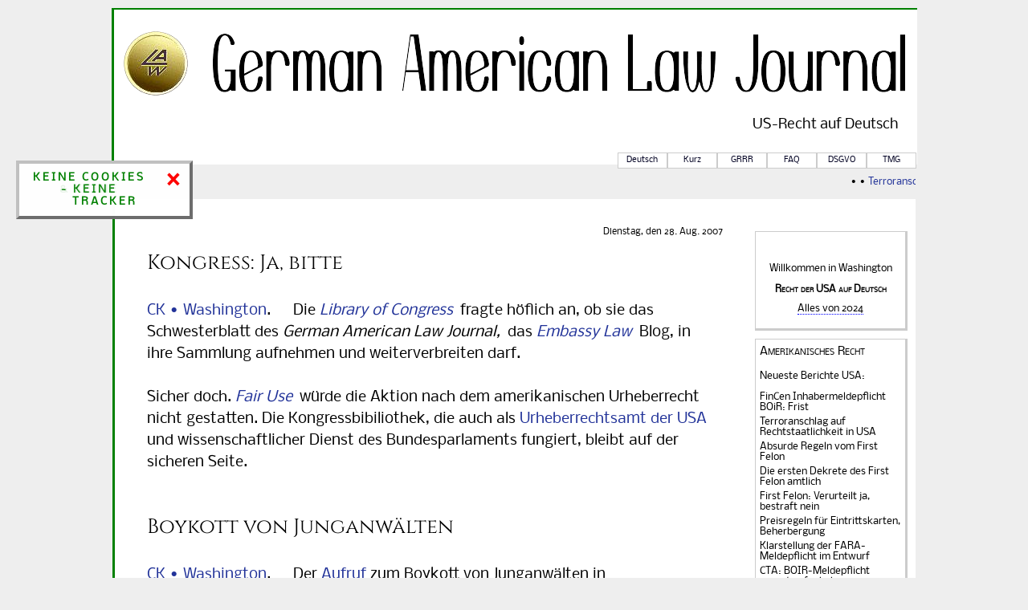

--- FILE ---
content_type: text/html;charset=utf-8
request_url: https://anwalt.us/2007/08/28/
body_size: 44995
content:
<?xml version="1.0" encoding="utf-8"?><!DOCTYPE html PUBLIC "-//W3C//DTD XHTML 1.0 Transitional//EN" "http://www.w3.org/TR/xhtml1/DTD/xhtml1-transitional.dtd"><html xmlns="http://www.w3.org/1999/xhtml" lang="de" xml:lang="de"><head>
<meta name="viewport" content="width=device-width, initial-scale=1"/><meta name="referrer" content="no-referrer"/><meta name="original-source" content="https://anwalt.us/index.htm"/><meta name="google-site-verification" content="gpAR4kqmQ3ZshcrtTmMp3HFRq2uiQEe-_pbgPQqVlWI"/><link rel="alternate" hreflang="de" href="https://anwalt.us/index.htm"/><!--link rel="amphtml" href="https://anwalt.us/"/--><title> - German American Law Journal &#8660; US-Recht auf Deutsch</title><link rel="shortcut icon" href="https://anwalt.us/im/lawgraygoldsquare3d36x36blue.png" type="image/x-icon"/><link rel="image_src" type="image/png" href="https://anwalt.us/im/lawgraygoldsquare3d57x57blue.png"/><link rel="icon" href="data:,"/><link rel="Index" href="https://anwalt.us/index.htm"/><link rel="Help" href="http://recht.us/lexofaq.html"/><link rel="GDPR" href="http:/gdpr.anwalt.us"/><link rel="Privacy" href="https://anwalt.us/privacy"/><meta http-equiv="vary" content="accept-encoding"/><meta name="twitter:site" content="@usanwalt"/><meta name="twitter:domain" content="anwalt.us"/><meta name="description" content="German American Law Journal - US-Recht auf Deutsch is the German-language edition of the law journal published since 1991, daily covering American law developments in German."/><link rel="canonical" href="https://anwalt.us/index.htm"/><link rel="alternate" type="application/atom+xml" title="Atom" href="http://atom.anwalt.us"/><link rel="alternate" type="text/html" title="Anwalt Rechtsanwalt i.R." hreflang="en" href="https://kochinke.com"/><meta property="og:image" content="https://anwalt.us/im/lawgoldround100x100.png"/><meta name="og:site_name" content="German American Law Journal - US-Recht auf Deutsch"/>

<link rel="archives" title="German American Law Journal 2023" href="2023"/><link rel="archives" title="German American Law Journal 2022" href="2022"/><link rel="archives" title="German American Law Journal 2021" href="2021"/><link rel="archives" title="German American Law Journal 2020" href="2020"/><link rel="archives" title="German American Law Journal 2019" href="2019"/><link rel="archives" title="German American Law Journal 2018" href="2018"/><link rel="archives" title="German American Law Journal 2017" href="2017"/><link rel="archives" title="German American Law Journal 2016" href="2016"/><link rel="archives" title="German American Law Journal 2015" href="2015"/><link rel="archives" title="German American Law Journal 2014" href="2014"/><link rel="archives" title="German American Law Journal 2013" href="2013"/><link rel="archives" title="German American Law Journal 2012" href="2012"/><link rel="archives" title="German American Law Journal 2011" href="2011"/><link rel="archives" title="German American Law Journal 2010" href="2010"/><link rel="archives" title="German American Law Journal 2009" href="2009"/><link rel="archives" title="German American Law Journal 2008" href="2008"/><link rel="archives" title="German American Law Journal 2007" href="2007"/><link rel="archives" title="German American Law Journal 2006" href="2006"/><link rel="archives" title="German American Law Journal 2005" href="2005"/><link rel="archives" title="German American Law Journal 2004" href="2004"/><link rel="archives" title="German American Law Journal 2003" href="2003"/><meta name="ICBM" content="38.90379,-77.03854"/><meta name="DC.title" content="Amerikanisches Recht auf Deutsch, Autor: Attorney Rechtsanwalt i.R. Kochinke, Ort: Washington DC USA, Language: German"/><meta name="publisher" content="Rechtsanwalt i.R. u. Attorney Kochinke, Washington DC USA"/><meta name="keywords" content="USA Recht und Wirtschaftsrecht, Autor: Rechtsanwalt i.R. u. Attorney Kochinke, Ort: Washington DC USA: " /><meta name="revisit-after" content="1 days"/><meta name="generator" content="Blosxom"/><meta name="language" content="de"/><meta name="robots" content="index,follow,notranslate"/><meta http-equiv="Cache-Control" content="no-cache, must-revalidate"/><meta name="copyright" content="Copyright 2003-2025 C. Kochinke"/><meta name="author" content="Rechtsanwalt i.R. / Attorney Kochinke, Washington DC USA"/>
<style type="text/css" media="screen">/*@CHARSET "UTF-8";*/
@font-face {font-family:'Nobile';font-style:normal;font-weight:400;src:local('Nobile'),local('Nobile-Regular'),url(/im/LJdSuYk02E6wtyvk5bnaeA.woff)format('woff');font-display:swap;}
@font-face {font-family:'Cinzel';src:url('/im/Cinzel.woff2');font-weight:normal;font-style:normal;font-display:swap;}
/*@font-face{font-family:'Cinzel';src:url('/im/Cinzel-Regular.ttf');font-weight:normal;font-style:normal;font-display:swap}*/

html{background:#eee;}#wrapper,#wiewrapper{width:1000px;margin:0 auto;background:silver}#header{width:1000px;background:#fff;margin:0 auto;border-top:2px solid green;border-left:3px solid green}#container{background:white;width:100%;float:left;margin-right:-200px}#content{background:#fff;margin-right:220px;border-left:3px solid green;border-bottom:1px solid green}#sidebar{padding-top:40px;padding-right:0px;width:200px;float:right;background:white}#footer{background:#00ffcc}h1{margin-top:0}.last{margin-bottom:0}.clearing{height:0;clear:both}i{padding-right:4px}
body{font-family:'Nobile'/*'Fauna One'*/;font-size:13px;padding:2px;hyphens:auto;hyphenate-limit-chars:6 3 3;hyphenate-limit-lines:2;hyphenate-limit-last:always;hyphenate-limit-zone:8%;}
a{color:#223399;text-decoration:none;font-family:'Nobile'/*'Fauna One'*/}a:hover{color:red}a[name]{color:#000}a[href$=".pdf"]:after{content:" (PDF)";}a[href$=".PDF"]:after{content:" (PDF)";}a[href$=".pdf#"]:after{content:" (PDF)";}h5{float:right;color:#ffffdd;font-size:120%}h5:hover{color:#333;}
blockquote{text-align:justify;padding-left:20px;line-height:150%;background-color:#fff;background-image:-webkit-gradient(radial,center center,0,center center,460,color-stop(0%,#fff),color-stop(100%, #e5e5e5));background-image:-webkit-radial-gradient(center center,circle cover,#fff,#e5e5e5);background-image:-moz-radial-gradient(center center,circle cover,#fff,#e5e5e5);background-image:-ms-radial-gradient(center center,circle cover,#fff,#e5e5e5);background-image:-o-radial-gradient(center center,circle cover,#fff,#e5e5e5);background-image:radial-gradient(center center,circle cover,#fff,#e5e5e5)}

.titlestyle{font-size:140%;font-family:'Cinzel';font-weight:100;padding:0px}

.pagetitle{margin-left:-3px;margin-right:-3px;font-size:140%;font-weight:500;font-variant:small-caps;padding-top:3px;padding-bottom:5px;padding-right:20px;background-color:#666699;background:#666699}.dateheader{font-size:11px}li:hover{color:#8888ff;background:white}.techtag,a.techtag{font-size:2px;color:#fff}.bigbox{-moz-border-radius:6px;font-family:'Nobile';border-right:3px solid #ccc;border-bottom:3px solid #ccc;border-top:1px solid #ccc;border-left:1px solid #ccc;color:#000;padding:5px;margin-bottom:10px;margin-right:10px;font-size:95%}.bigbox:first-line{background:white;color:black;font-variant:small-caps;line-height:160%;display:block;font-size:110%;font-weight:120%;}.bigbox li{list-style:inside;padding-left:5px;color:#666699;list-style-position:inside;margin-left:0;font-family:'Nobile',sans-serif}.bigbox div{padding-bottom:5px}.bigbox a{font-family:'Nobile';color:#000;text-decoration:none}.bigbox a:hover{color:red}#navBAG{float:right;margin-top:-15px;padding:0;height:20px}#navBAG ul{border:0;margin:0;padding:0;list-style-type:none;border-right:1px solid #ddd;text-align:center}#navBAG ul li{display:block;float:left;text-align:center;padding:0;margin:0;}#navBAG ul li a{background:#fff;width:60px;height:18px;border:1px solid #ccc;padding:0;margin:0 0 10px 0;color:#002;text-decoration:none;display:block;text-align:center;font:normal 10px/18px 'Nobile'}#navBAG ul li a:hover{color:#fff;background:#666;}.flug{position:relative;top:600px}.justi{text-align:justify}.subtit{color:red;text-align:center;letter-spacing:30%;font-size:90%}.yrlist{border-top:1px solid #ccc;border-bottom:1px solid #ccc;text-align:left;font-family:'Nobile';font-size:85%}.topimg{padding-top:30px;background:#fff;height:82px;border-width:3px;border-style:solid;border-color:#fff;margin-left:152px;z-index:1}.usrtxt{margin-right:20px;font-variant:normal;font-family:'Nobile',sans-serif;font-size:130%;font-weight:500}.markistyle{marquee-play-count=1;background:#eee;font-size:90%}
.storstyle{margin-left:40px; margin-right:40px}
.storbody{/*don't font-fam! */line-height:150%;font-size:140%}.footbrdr{border-bottom:1px solid #ccc;padding-left:20px}.bottfltr{float:right;padding:10px;width:270px}.padl20{padding-left:20px}.smcap90{font-variant:small-caps;font-size:90%}.clr000{color:black}.imgright:first-line{font-variant:small-caps;font-size:130%;line-height:160%}.imgright{float:right;padding:10px;margin:10px;border:#ccc 4px solid;font-family:'Nobile',sans-serif;font-size:12px;line-height:120%}#skip a{position:absolute;left:-10000px;top:auto;width:1px;height:1px;overflow:hidden;}#skip a:focus{position:static;width:auto;height:auto;}

.alert {position:fixed;/*bottom:0;*/top:200px;left:20px;z-index:1;width:15%;text-align:center;opacity:90%;animation:fade 2s;padding:10px;background-color:white/*lightgreen*/;color:green;min-width:150px;max-height:250px;border:outset 4px silver;letter-spacing:3px;}@-webkit-keyframes fade {from {opacity:0;} to {opacity:0.9;}}
.closebtn {margin-left:20px;color:red;transform:scale(1.5,1.5);font-weight:bold;float:right;font-size:22px;line-height:20px;cursor:pointer;transition:0.3s;}
.closebtn:hover{color:green;}

</style></head><body><div id="skip"><a href="#maincontent">Skip to Main Content</a></div>
<div class="alert"><span class="closebtn" onclick="this.parentElement.style.display='none';">&times;</span><strong>KEINE COOKIES &amp; KEINE TRACKER</strong></div>
 
<div id="header">&nbsp;<br/><img src="[data-uri]" width="80" height="80" border="0" align="left" style="padding:12px" alt="German American Law Journal logo"/>
<div style="padding-top:15px;padding-right:15px;"><a href="https://anwalt.us/index.htm"><img align="right" src="[data-uri]%3D" border="0" width="862" height="73" alt="German American Law Journal - US-Recht auf Deutsch"/></a></div><br/>
<br/>
<div style="padding-top:30px;background:#fff;height:82px;border-width:3px;border-style:solid;border-color:#fff;margin-left:152px;z-index:1"><p align="right" style="line-height:120%;"><br/>
<h1 style="padding:0;font-size:100%;text-align:right;">
<span title="German American Law Journal - US-Recht auf Deutsch" style="margin-right:20px;font-variant:normal;font-family:'Nobile',sans-serif;font-size:130%;font-weight:500;">US-<span>Recht</span> auf Deutsch</span></h1>
&nbsp;</p></div><br/>
<nav><div id="navBAG">
<ul id="navlist"><li><a href="https://anwalt.us/index.htm" title="US-Recht auf Deutsch">Deutsch</a></li>
<!--li><a href="https://galj.info" title="American Edition">Englisch</a></li-->
<!--li><a href="https://anwalt.us/index.rss20" old="https://atom.anwalt.us" title="Atom">Feed</a></li--><li><a href="https://bsky.app/profile/usanwalt.bsky.social" title="Bluesky">Kurz</a></li><li><a href="https://recht.us/refraum/" title="GALJ ReferendaRRaum">GRRR</a></li><li><a href="https://recht.us/lexofaq.html" title="FAQ" rel="nofollow">FAQ</a></li><li><a href="http://gdpr.anwalt.us" title="DSGVO - GDPR - Datenschutz">DSGVO</a></li><li><a href="#telemad" title="Impressum">TMG</a></li></ul></div></div></nav><br/>
<div id="wiewrapper"><marquee loop="1" scrolldelay="200" style="marquee-play-count=1;background:#eee;font-size:90%;"> &bull; &bull; <a href="https://anwalt.us/2025/02/16">Terroranschlag auf Rechtstaatlichkeit in USA
</a> &bull; &bull; <a href="https://anwalt.us/2025/02/14">Absurde Regeln vom First Felon
</a> &bull; &bull; <a href="https://anwalt.us/2025/01/29">Die ersten Dekrete des First Felon amtlich
</a> &bull; &bull; <a href="https://anwalt.us/2025/01/11">First Felon: Verurteilt ja, bestraft nein
</a> &bull; &bull; <a href="https://anwalt.us/2025/01/10">Preisregeln für Eintrittskarten, Beherbergung
</a> &bull; &bull; <a href="https://anwalt.us/2025/01/01">Klarstellung der FARA-Meldepflicht im Entwurf
</a> &bull; &bull; <a href="https://anwalt.us/2024/12/27">CTA: BOIR-Meldepflicht erneut aufgehoben
</a> &bull; &bull; <a href="https://anwalt.us/2024/12/24">BOIR-Meldepflicht bleibt - neue kurze Fristen
</a>  &bull; &bull; <a href='http://star.anwalt.us'>Neueste Urteile USA</a>
</marquee></div><br/><div id="wrapper"><div id="container"><div id="content"><h5><!--dollarvisitors::guests&emsp;&nbsp;&nbsp;--></h5>
<main id="maincontent">
<div class="dateheader" style="padding-top:35px;padding-right:20px;text-align:right">Dienstag, den 28. Aug. 2007</div>
<br/><article class="storstyle"><h1 class="titlestyle"><a name="0828-copyright-office-fair-use.txt" href="https://anwalt.us/2007/08/28/#0828-copyright-office-fair-use.txt" title="Kongress: Ja, bitte - Original only at https://Anwalt.us" class="titlestyle" rel="index,follow">Kongress: Ja, bitte</a></h1> &nbsp;<!--br/--><br/><div class="storbody"><a rel="author" href="https://kochinke.com" title="Verfasser Clemens Kochinke, Master of Comparative Law - American Practice, Attorney, Rechtsanwalt i.R.">CK &bull; Washington</a>. &emsp; Die <i><a href="http://loc.gov" target="_new">Library of Congress</a></i> fragte h&ouml;flich an, ob sie das Schwesterblatt des <i>German American Law Journal,</i> das <i><a href="http://embassylaw.com">Embassy Law</a></i> Blog, in ihre Sammlung aufnehmen und weiterverbreiten darf. <br /><br />
Sicher doch. <i><a href="https://de.wikipedia.org/wiki/Fair_Use" rel="nofollow" target="_blank">Fair Use</a></i> w&uuml;rde die Aktion nach dem amerikanischen Urheberrecht nicht gestatten. Die Kongressbibiliothek, die auch als <a href="http://www.copyright.gov/" target="_new">Urheberrechtsamt der USA</a> und wissenschaftlicher Dienst des Bundesparlaments fungiert, bleibt auf der sicheren Seite. <a href="http://technorati.com/tag/Urheberrecht" rel="tag" class="techtag">Urheberrecht</a> <a href="http://technorati.com/tag/Fair+Use" rel="tag" class="techtag">Fair Use</a> <a href="http://technorati.com/tag/Copyright" rel="tag" class="techtag">Copyright</a></div><br/><br/></article>
<br/><article class="storstyle"><h1 class="titlestyle"><a name="0828-associate-gehaelter-usa.txt" href="https://anwalt.us/2007/08/28/#0828-associate-gehaelter-usa.txt" title="Boykott von Junganw&auml;lten - Original only at https://Anwalt.us" class="titlestyle" rel="index,follow">Boykott von Junganw&auml;lten</a></h1> &nbsp;<!--br/--><br/><div class="storbody"><a rel="author" href="https://kochinke.com" title="Verfasser Clemens Kochinke, Master of Comparative Law - American Practice, Attorney, Rechtsanwalt i.R.">CK &bull; Washington</a>. &emsp; Der <a href="http://www.law.com/jsp/ihc/PubArticleIHC.jsp?id=1174035814246" target="_new">Aufruf</a> zum Boykott von Junganw&auml;lten in Megakanzleien nimmt konkrete Formen an. Im Septemberheft der Zeitschrift der amerikanischen Hausjuristen, <i>Corporate Counsel,</i> verzeichnet Michael Sager, Chef der Forensikabteilung der Rechtsabteilung eines amerikanischen Gro&szlig;unternehmens, praktische Schritte, Kanzleien den Einsatz junger Juristen zu untersagen. <br /><br />Der letzte Gehaltsschub auf j&auml;hrlich $160.000 f&uuml;r <i>First Year Associates</i> in einigen Kanzleien schl&auml;gt sich bei seinem Unternehmen mit einer Kostensteigerung von &uuml;ber $4 Mio. durch, vermerkt er unter dem Titel <i><a href="http://www.law.com/jsp/cc/PubArticleCC.jsp?id=1187254925182" target="_new">Not Going To Take It Anymore</a></i>; aaO 67. Die Werbung vieler Kanzleien sei gro&szlig;mundig. Rat und Beistand erfahrener Rechtsanw&auml;lte werde versprochen, w&auml;hrend Mandanten mit hochprofitablen, doch unerfahrenen Uniabg&auml;ngern abgespeist w&uuml;rden. <br /><br />Sager wendet sich mit einem F&uuml;nfpunkteprogramm gegen diese Gesch&auml;ftspolitik. Wer die Ausbildung in der Gro&szlig;kanzlei mit der in kleinen und mittleren vergleichen kann, wird best&auml;tigen, dass in der kleineren Kanzlei die erfahrenen Chefs selbst die Junganw&auml;lte anleiten, ins kalte Wasser werfen, und beaufsichtigen - und sich &uuml;ber die Schulter sehen lassen. <br /><br />In der gro&szlig;en US-Kanzlei gibt es wegen ausgefeilter Hierarchien allenfalls einen <i><a href="http://blogs.wsj.com/law/2007/08/27/everyones-a-winner-at-nixon-peabody/" target="_new">Trickle-Down Effect</a></i>, und vielen Junganw&auml;lten fehlt der  direkte Draht zu erfahren Partnern. Andererseits zeichnen sich diese Kanzleien oft durch koordinierte interne Weiterbildungsprogramme aus, w&auml;hrend <i>Associates</i> aus kleineren Kanzleien zu Schulungstagungen gesandt werden. Au&szlig;erdem wird ihnen nicht mit <a href="http://www.abovethelaw.com/images/NixonPeabody.mp3" target="_new" rel="nofollow">Auftragsmusik</a> der <a href="http://www.abovethelaw.com/2007/08/nixon_peabody_themesonggate_a.php#more" target="_new">kanzleispezifische Teamgeist</a> eingebleut. <a href="http://technorati.com/tag/US-Anwalt" rel="tag" class="techtag">US-Anwalt</a> <a href="http://technorati.com/tag/Anwaltspraxis" rel="tag" class="techtag">Anwaltspraxis</a> <a href="http://technorati.com/tag/US-Kanzlei" rel="tag" class="techtag">US-Kanzlei</a></div><br/><br/></article>
</main>
<br/><br/><nav><div class="yrlist">&nbsp; &nbsp; &nbsp; &nbsp; <a href="https://anwalt.us/index.htm">AKTUELLES</a> :: <a href="/2003">2003</a> :: <a href="/2004"> 2004</a> :: <a href="/2005"> 2005</a> :: <a href="/2006"> 2006</a> :: <a href="/2007"> 2007</a> :: <a href="/2008"> 2008</a> :: <a href="/2009"> 2009</a> :: <a href="/2010"> 2010</a> :: <a href="/2011"> 2011</a> :: <a href="/2012"> 2012</a> :: <a href="/2013"> 2013</a> :: <a href="/2014"> 2014</a> :: <a href="/2015"> 2015</a> :: <a href="/2016"> 2016</a> :: <a href="/2017"> 2017</a> ::<a href="/2018"> 2018</a> :: <a href="/2019"> 2019</a><br/> &emsp;<a href="/2020"> 2020</a> :: <a href="/2021"> 2021</a> :: <a href="/2022"> 2022</a> :: <a href="/2023"> 2023</a> :: <a href="/2024"> 2024</a> :: <a href="/2025"> 2025</a> 


</div></nav><div>

<br/><br clear="left"/><div class="footbrdr">Der kurze Weg <a href="https://anwalt.us/index.htm">zum deutsch-amerikanischen <span itemprop="about">Recht</span>: https://anwalt.us</a></div><br/>

<div class="bottfltr"><b>Auf <a href="https://galj.info" class="clr000">Englisch</a>:</b><br/><div><a href="http://galj.info/2021/04/01">Domain for Sale &mdash; End of Updates
</a></div><div><a href="http://galj.info/2020/12/14">Leases and Alcohol in Pandemic
</a></div><div><a href="http://galj.info/2020/03/06">Laws Shield Income From Virus
</a></div><div><a href="http://galj.info/2019/12/06">App-Aided Crowdwork Contract Can't Imply Employ
</a></div><div><a href="http://galj.info/2019/10/17">Damages for Violation of Forum Selection Clause
</a></div><div><a href="http://galj.info/2019/08/14">Ranking Portals: Required Privacy Consent
</a></div><div><a href="http://galj.info/2019/04/23">Cross-border Surrogate Pregnancy: Who is the Mother?
</a></div><div><a href="http://galj.info/2019/01/04">Chat with Court or Mandatory Presence?
</a></div><div><a href="http://galj.info/2018/10/25">Recently Translated German Law Source Documents
</a></div></div><div class="padl20"><b>CK</b><br/>Rechtsanwalt i.R. u. Attorney <a href="https://kochinke.com">Clemens Kochinke</a> ist Gr&uuml;nder und Her&shy;aus&shy;ge&shy;ber des German Ame&shy;ri&shy;can Law Journal in der Digitalfassung so&shy;wie von <a href="https://embassylaw.com" title="Embassy Law Online Journal">Embassy Law</a>. Er ist nach der Ausbildung in Deutschland, Mal&shy;ta, Eng&shy;land und USA Jurist, vormals Referent f&uuml;r Wirt&shy;schafts&shy;politik und IT-Auf&shy;sichtsrat, von 2014 bis 2022 zudem Managing Part&shy;ner einer 80-j&auml;h&shy;ri&shy;gen ame&shy;ri&shy;ka&shy;nischen Kanzlei f&uuml;r Wirtschaftsrecht. Er erkl&auml;rt deutsch-ame&shy;ri&shy;ka&shy;ni&shy;sche Rechts&shy;fra&shy;gen in B&uuml;chern und Fachzeitschriften.<br/><br/>2021 erschien die 5. Auflage mit seinem Kapitel <a href="https://star.us/b07" title="Buch, Otto Schmidt Verlag, Cologne">Vertragsverhandlung in den USA</a> in Heus&shy;sen/Pischel, Handbuch Vertragsverhandlung und Ver&shy;trags&shy;ma&shy;na&shy;ge&shy;ment, und 2012 sein Buchbeitrag <a href="https://star.us/b12" title="Buch, West Publishing, New York">Business Nego&shy;ti&shy;ati&shy;ons in Ger&shy;ma&shy;ny</a> in New York, 2013 sein EBook <a href="https://fluglektuere.com/ebook/Der%20amerikanische%20Vertrag%202013.pdf" title="EBook, Der amerikanische Vertrag">Der ame&shy;ri&shy;ka&shy;ni&shy;sche Vertrag: Planen - Ver&shy;han&shy;deln - Schreiben</a>.<br/><br/>Die meisten Mitverfasser sind seine hochqualifizierten, in das amerikanische Recht eingef&uuml;hrten Referendare und Praktikanten.</div><p class="padl20"><br/><br clear="left"/></p><br/></div></div></div>
<div id="sidebar"><aside><div id="welcome" class="bigbox"><center><br/><br/>Willkommen in <span itemprop="loationCreated">Washington</span><br/><br/><h1 style="padding:0;font-size:105%"><a href="https://anwalt.us" class="smcap90">Recht der USA auf Deutsch</a></h1><a href="https://Anwalt.us/2024" style="border-bottom: 1px dotted blue">Alles von 2024</a><br/><br/></center></div>
<div id="boxrecent" class="bigbox">Amerikanisches Recht<br/>
<br/><a href="https://Anwalt.us/index.htm">Neueste Berichte USA</a>:<br/><br/><div><a href="https://anwalt.us/2025/02/19">FinCen Inhabermeldepflicht BOiR: Frist
</a></div><div><a href="https://anwalt.us/2025/02/16">Terroranschlag auf Rechtstaatlichkeit in USA
</a></div><div><a href="https://anwalt.us/2025/02/14">Absurde Regeln vom First Felon
</a></div><div><a href="https://anwalt.us/2025/01/29">Die ersten Dekrete des First Felon amtlich
</a></div><div><a href="https://anwalt.us/2025/01/11">First Felon: Verurteilt ja, bestraft nein
</a></div><div><a href="https://anwalt.us/2025/01/10">Preisregeln für Eintrittskarten, Beherbergung
</a></div><div><a href="https://anwalt.us/2025/01/01">Klarstellung der FARA-Meldepflicht im Entwurf
</a></div><div><a href="https://anwalt.us/2024/12/27">CTA: BOIR-Meldepflicht erneut aufgehoben
</a></div><div><a href="https://anwalt.us/2024/12/24">BOIR-Meldepflicht bleibt - neue kurze Fristen
</a></div><br/>
<br/><a href="https://c.star.us" target="_blank" title="USA Urteile" style="color:red">Neueste Urteile USA</a></div><div id="g25" class="bigbox"><center>
<a href="https://anwalt.us/2016/09/02"><img width="89" height="100" alt="30 Jahre German American Law Journal" src="im/lawgoldround89x100transp30.png" border="0"/><!--img border="0" src="[data-uri]" alt="25 Jahre German American Law Journal" width="85" height="125"/--></a></center><br/></div>
<div id="Stop" class="bigbox">Top 9 im US-Recht<br/><br/>

<li><a href="https://anwalt.us/2018/08/09/#0809-corporation-usa-gruendung.txt">Gesellschaftsgr&uuml;ndung</a></li>
<li><a href="https://anwalt.us/2017/12/29/#1229-registered-agent-usa.txt">Registered Agent</a></li>
<li><a href="https://anwalt.us/2023/12/20/#1219-BOI.FinCEN.txt">BOIR - FinCen</a></li>
<li><a href="https://anwalt.us/2023/06/02/#0602-Markenantrag-Angaben-Dauer.txt">Markenantrag</a></li>


<li><a href="https://anwalt.us/2006/08/05/#0805kannunddarf.txt">USA Vertrag: Fallstricke</a></li><li><a href="https://anwalt.us/2018/08/10/#0810-Beweisverfahren-Discovery-USA.txt">Beweisverfahren in USA</a></li><li><a href="https://anwalt.us/2006/04/28#0428strafschadensersatz.txt">Strafschadensersatz 1x1</a></li><li><a href="https://anwalt.us/2006/08/05/#0806marken.txt">USA Marken: 3 Arten</a></li><li><a href="https://anwalt.us/2007/02/23/#0223iprechtusa.txt">USA IP-Recht</a></li><li><a href="https://star.us/fp">Zivilprozessrecht USA</a></li>

<li>&hellip; und das <a href="ius.tv/FlotterEinstiegInsAmerikanischeRecht.mp3">US-Recht im Podcast</a> erklärt.</li>


</div><div id="Sbox" class="bigbox">Suche<br/><!--br/>Im deutschen und amerikanischen Recht suchen:-->

Ihre Dateneingaben gehen direkt an DuckDuckGo<br/>
<br/>
<iframe src="https://duckduckgo.com/search.html?width=125&site=anwalt.us&prefill=Suchen&disabled" style="overflow:hidden;margin:0;padding:0;width:308px;height:32px;" frameborder="0"></iframe>
<!-- This sets the focus on the search and jumps the window down: iframe src="https://duckduckgo.com/search.html?width=125&site=anwalt.us&prefill=Suchen&focus=no" style="overflow:hidden;margin:0;padding:0;width:308px;height:32px;" frameborder="0"></iframe-->




<!--form target="_blank" method="get" action="https://www.google.com/search">
<div style="padding:4px;width:20em"><table border="0" cellpadding="0"><tr><td><input type="text" name="q" size="11" maxlength="255" value="" /><br/><input type="submit" value="Google Suche" style="font-size:80%"/></td></tr><tr><td align="left" style="font-size:75%"><input type="checkbox" name="sitesearch" value="anwalt.us" checked /> Nur US-Recht auf Deutsch<br /></td></tr></table></div></form-->
<!-- ============
<br/><br/><a href="https://Anwalt.us/googlesuche.htm" style="border:navy 1px dotted;font-size:110%">Zur Suchfunktion</a>-->
</div><br/><div id="blogweiser" class="bigbox">Blogweiser<br/><br/><li><a href="https://gen.ius.tv">Viele Blogs</li><li><a href="https://embassylaw.com">Embassy Law</a></li><li><a href="http://www.lobbyblog.de">Lobby Blog</a></li><li><a href="http://shallowblawg.wordpress.com">Shallow Blawg</a></li><li><a href="http://ijure.org/wp/" target="_blank">ijure.org</a></li><li><a href="http://tryffel.de">Tryffel</a></li><li><a href="https://muepe.de/">Peter M&uuml;ller</a></li><li><a href="http://obiterdictum.wordpress.com" target="_blank">Obiter Dictum</a></li><li><a href="https://www.transblawg.eu/">TransBlawg</a></li><li><a href="https://USAnwalt.com">USAnwalt</a></li></div><div id="Mbox" class="bigbox">Mission<br/><br/>A forum for information sharing in the areas of German and American law, mainly where the two intersect, vary or intrigue.<br/></div><!--div id="box3" class="bigbox">Berichterstatter<br/><br/><a href="https://kochinke.com">CK</a>=C. Kochinke<br/><br/>In letzter Zeit:<br/><!--li>MW=M. Wrede</li><li>RD=R. Daum</li><li>JBL=J. Blees</li><li>KT=K. Treichel</li><li>MS-M. Sippel</li><li>SR=S. Rampl</li><li>JSP=J.Sp&auml;th</li><li>COS=C.Schuster</li><li>PD=Ph.Datz</li><li>SPS=S.Steffek</li><li>KAS=K.Schonlau</li><li>FU=F.Ukert</li><li>MA=M.Angelstorf</li><li>SD=S.Daunderer</li><li>FSch=F.Schr&ouml;der</li><li><a href="http://lboettcher.star.us">LB=L.B&ouml;ttcher</a></li><li><a href="http://sfeser.star.us">SFe=S.Feser</a></li><li><a href="http://fbeck.star.us">FBe=F.Beck</a></li><br/><a href="https://recht.us/lexofaq.html">Weitere Verfasser</a></div--><p id="unaff" class="bigbox">Unaffiliation<br/><br/>GALJ is unaffiliated and non-commercial. The Ger&#173;man American law firms of the writers are not in&#173;volved in the GALJ. Opi&#173;nions published here reflect no views except the writers'. Links exist for <a href="http://www.w3.org/DesignIssues/LinkLaw">con&#173;venience and refe&#173;rence</a>, not endorse&#173;ment.</p><p id="misc" class="bigbox">Miscellaneous<br/><br/><a href="https://anwalt.us/privacy/">Privacy Policy</a><br/><br/></p><p id="ausk" class="bigbox">Ohne Gew&auml;hr<br/><br/>Die Anw&auml;lte und Juristen, die hier auf Deutsch &uuml;ber das Recht der USA be&#173;rich&shy;ten, war&#173;nen davor, das German Ame&#173;rican Law Journal als Rechts&#173;rat miss&shy;zu&shy;verstehen. Hier wird nicht das US-Recht f&uuml;r den konkreten Fall er&#173;kl&auml;rt.<br/><br/>Fragen &uuml;ber amerika&#173;ni&#173;sches Recht sind einem Rechts&#173;an&#173;walt / Attorney im Rahmen eines Mandates an&#173;zu&#173;tragen.<br/><br/>Das amerikanische Recht ist anders als deutsches Recht. <b>Diese Webseite ist nur f&uuml;r erfahrene Rechtsanw&auml;lte und andere Justisten be&#173;stimmt.</b> Leser sollten aus den In&#173;formationen zum Recht in den USA keine R&uuml;ckschl&uuml;sse auf deutsches Recht oder eigene Rechtsfragen ziehen.</p><p id="fairU" class="bigbox">Abschriften<br/><br/>Die Volltext-Wiedergabe aus diesem USA-Blog ist nicht gestattet.<br/>Teilabschriften von maximal 10 Zeilen oder 10% Artikell&auml;nge sind als <i><a href="https://de.wikipedia.org/wiki/Fair_Use" rel="nofollow" target="_blank">Fair Use</a></i> gestattet.<br/>Ausnahmen bed&uuml;rfen der Absprache.<br/></p><div id="telemad" class="bigbox"><b><a name="telemad" class="clr000">Telemediengesetz</a></b><br/><br/>Herkunftsland gem. &sect;3(1) <a href="https://galj.info/2007/02/15#0215onlinestatute">TMG</a> iVm ABl. EG Nr.L 178 S.1: USA<br/><br/>Ersatzweise Angaben:<br/>Verantwortlicher gem. &sect;55(2) RStV: Kein Inlandsaufenthalt<br/>Vertretung gem. &sect;3(4)(2) TMG iVm ABl. EG Nr.L 178 S.1: USA<br/>Unterrichtung gem. &sect;13(1) TMG iVm ABl. EG Nr.L 281 S.31: USA<br/></div></div><div class="clearing">&nbsp;</div></aside></div><div id="footer">&copy; 1991-2025 <a href="https://kochinke.com">C. Kochinke</a> +1 202 293 5555</div>
<div class="alert"><span class="closebtn" onclick="this.parentElement.style.display='none';">&times;</span><strong>KEINE COOKIES - KEINE TRACKER</strong></div>
</body></html>
